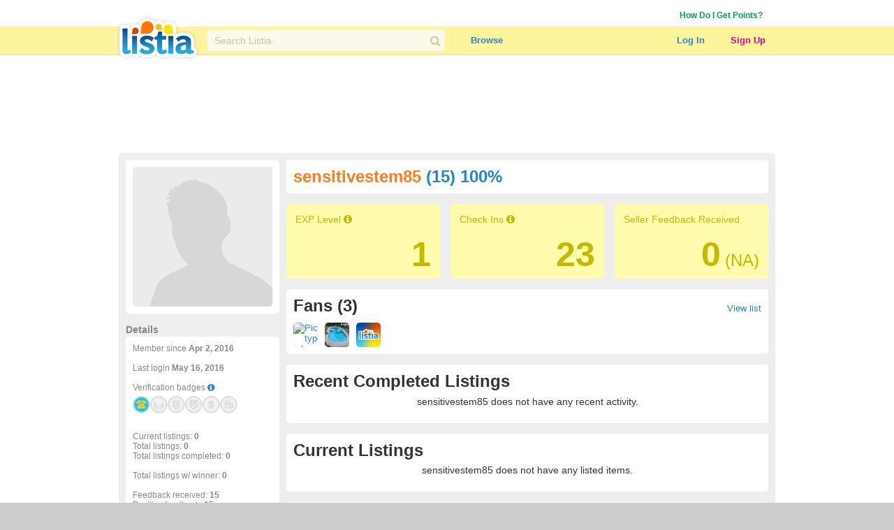

--- FILE ---
content_type: text/html; charset=utf-8
request_url: https://www.listia.com/profile/9406342
body_size: 15175
content:
<!DOCTYPE html>
<html xmlns="http://www.w3.org/1999/xhtml" xmlns:fb="http://www.facebook.com/2008/fbml" xml:lang="en" lang="en">
<head>
  <meta charset="utf-8" />
  <link rel="stylesheet" media="all" href="https://assets.listia.com/assets/application-b52e231e3a25a53dcc6c2c1c9f87fe7efb58fdc2de3e14e0496038b778c8809a.css" />
  <meta name="csrf-param" content="authenticity_token" />
<meta name="csrf-token" content="yp4ZA2MgUp/D7frX24bbqIjxvHg+kEL+lO1V1cGcUAx6CxdTYmanOjsXsiseW+XvouyOWuRUML5nIhbX7Up+FQ==" />

  <meta name="time" content="2026-01-22T23:34:46Z" />


<script src="https://assets.listia.com/assets/application-0fcd70c4e3d418be39d27e1ecf7da054c886c95e0dd447242cd0e29ee06f8afd.js"></script>
<script src="https://assets.listia.com/assets/listia_components-44be37dd99f8065353d3f5e8e7b7d94811adb5465f917c88304b92ec5be99c7f.js"></script>

  <script>
//<![CDATA[

    jQuery.post('https://www.listia.com/sessions/timezone', {offset_minutes: -(new Date()).getTimezoneOffset()});

//]]>
</script>

<script>
//<![CDATA[
      if (typeof googletag == 'undefined') {
        var googletag = googletag || {};
        googletag.cmd = googletag.cmd || [];
        (function() {
        var gads = document.createElement('script');
        gads.async = true;
        gads.type = 'text/javascript';
        var useSSL = 'https:' == document.location.protocol;
        gads.src = (useSSL ? 'https:' : 'http:') +
        '//www.googletagservices.com/tag/js/gpt.js';
        var node = document.getElementsByTagName('script')[0];
        node.parentNode.insertBefore(gads, node);
        })();
      }

//]]>
</script>

  <base target="_top" />


  <link rel="stylesheet" media="screen" href="https://assets.listia.com/assets/auction/explore-58a7b0425433a70c5abe4f38b80255ed426448584f90965f4bc3de03ca052dd5.css" />
  <link rel="stylesheet" media="screen" href="https://assets.listia.com/assets/profile/view-923cc64b2a0f55c9a9ae00da14824d53c91f8c221eed2ec050767c9a8f6f7a9b.css" />

  <meta property="fb:app_id" content="105469222550" />
<meta property="og:type" content="profile" />
<meta property="og:url" content="https://www.listia.com/profile/9406342" />
<meta property="og:title" content="sensitivestem85" />
<meta property="og:description" content="Blair is using Listia to get rid of old stuff and get new stuff for free!" />
<meta property="og:image" content="https://assets.listia.com/assets/icons/default_avatar_m-4c2b5fa7c47b421ceebcba0977674e65eb1bbcc31599ee36b949cf0090299fe3.png?s=200x200c&amp;sig=90a5e51e101ef243" />
<meta property="profile:first_name" content="Blair" />
<meta property="profile:last_name" content="Robbins" />
<meta property="profile:username" content="sensitivestem85" />
  <link rel="stylesheet" media="screen" href="https://assets.listia.com/assets/g-abbbf4d00c10e099a7f322a6845796a76d25d83e3ab9495d7ff5396b225ba7e9.css" />
  <link rel="stylesheet" media="screen" href="https://assets.listia.com/assets/account/account-69833e0d09d36f78598f67bcdb7e79cb6dde61160d67c4b091840b06a7a1a75d.css" />

  <script type="text/javascript">
  jQuery(function() {
  jQuery('#badges img').tooltip ({
    track: true,
    delay: 0,
    showURL: false,
    showBody: " - ",
    fade: 0
  });
  });

  jQuery(function() {
  jQuery('#mini_badges img').tooltip ({
    track: true,
    delay: 0,
    showURL: false,
    showBody: " - ",
    fade: 0
  });
  });
  </script>

        <script type='text/javascript'>
      googletag.cmd.push(function() {
      googletag.defineSlot('/2671672/Listia_ProfileAccount_Footer_728x90', [728, 90], 'div-gpt-ad-1331338540614-0').addService(googletag.pubads());
googletag.defineSlot('/2671672/Listia_ProfileAccount_Leaderboard_728x90', [728, 90], 'div-gpt-ad-1331338540614-1').addService(googletag.pubads());
googletag.defineSlot('/2671672/Listia_ProfileAccount_Skyscraper_160x600', [160, 600], 'div-gpt-ad-1333757219792-0').addService(googletag.pubads());
googletag.defineSlot('/2671672/Listia_PromoBar_Leaderboard_728x90', [728, 90], 'div-gpt-ad-1332663464731-0').addService(googletag.pubads());
googletag.defineSlot('/2671672/Listia_ProfileAccount_MediumRectangle_300x250', [300, 250], 'div-gpt-ad-1331338540614-2').addService(googletag.pubads());
googletag.defineSlot('/2671672/Listia_ProfileAccount_B_MediumRectangle_300x250', [300, 250], 'div-gpt-ad-1331338540614-3').addService(googletag.pubads());

      googletag.pubads().setTargeting('sid', '');
      
      googletag.enableServices();
      });
      </script>

  <script type="text/javascript">
  //fill in the add suspension confirmation form with the values and show it
  function confirmAddSuspension(suspendName, suspendType, days) {
    jQuery("span#suspension-suspend-type").html(suspendName);
    jQuery("input#suspension_suspend_type").val(suspendType);
    jQuery("span#suspension-days").html(days);
    jQuery("input#suspension_days").val(days);
    jQuery("#create-suspension-confirm").show();
  }

  var confirmGrantPromo = function(name, type) {
    $('#grant-promo-confirm').show();
    $('#promo_name').text(name);
    $('#promo_type').val(type)
  }
  </script>

  <style type="text/css">

  div.toolbar-header {
    padding-bottom: 10px;
    width: 910px;
  }

  div.toolbar-main-column {
    width: 320px;
    float: left;
    padding-right: 5px;
  }

  div.toolbar-main-column table {
    margin-bottom: 5px;
  }

  div.toolbar-column {
    width: 190px;
    float: left;
  }

  #agent_links td {
    padding: 0 10px 2px 0;
  }

  #all_seller_feedback td {
    padding: 0 10px 2px 0;
  }

  .user-actions > a {
    display: block;
    float: left;
    margin-right: 12px;
    margin-bottom: 10px;
  }

  #show_moderations_against, #show_moderations_by {
    color: #888;
  }
  </style>


<script>
//<![CDATA[

  var _gaq = _gaq || [];
  _gaq.push(['_setAccount', 'UA-9894721-1']);
  _gaq.push(['_trackPageview']);

//]]>
</script>
<script src="//js.honeybadger.io/v0.2/honeybadger.min.js" type="text/javascript"></script>

<script>
//<![CDATA[

  Honeybadger.configure({
    api_key: "76734d58",
    environment: "production",
    disabled: false,
    timeout: 3000
  });

//]]>
</script>
    <!-- Facebook Pixel Code -->
    <script>
      !function(f,b,e,v,n,t,s)
      {if(f.fbq)return;n=f.fbq=function(){n.callMethod?
      n.callMethod.apply(n,arguments):n.queue.push(arguments)};
      if(!f._fbq)f._fbq=n;n.push=n;n.loaded=!0;n.version='2.0';
      n.queue=[];t=b.createElement(e);t.async=!0;
      t.src=v;s=b.getElementsByTagName(e)[0];
      s.parentNode.insertBefore(t,s)}(window, document,'script',
      'https://connect.facebook.net/en_US/fbevents.js');
      fbq('init', '785665398144772');
      fbq('track', 'PageView');
    </script>
    <noscript><img height="1" width="1" style="display:none"
      src="https://www.facebook.com/tr?id=785665398144772&ev=PageView&noscript=1"
    /></noscript>
    <!-- End Facebook Pixel Code -->

  <link rel="shortcut icon" href="/favicon.ico" />
<title>Give &amp; Get Free Stuff - Listia.com Auctions for Free Stuff</title>
<meta name="keywords" content="listia, free stuff, auction, marketplace, giveaway, buy, sell, list, recycle, swap, trade, free, barter" />
<meta name="description" content="Listia is a marketplace for Free Stuff where you can give away stuff you don&#39;t need anymore and get stuff you want in return for free. It&#39;s fun, free and very easy to use." />

  

</head>
<body id="body" class="profile">
  
  <noscript>
  <div class="user-agent-warning">
    <div class="container">
      <i class="fa fa-exclamation-triangle"></i> Javascript must be enabled to use Listia. Please follow these <a href="http://enable-javascript.com" target="_blank">instructions to enable javascript</a> on your browser.
    </div>
  </div>
</noscript>
<div id="user-agent-cookie-disabled" class="user-agent-warning" style="display: none">
  <div class="container">
    <i class="fa fa-exclamation-triangle"></i> Cookies must be enabled to use Listia.
  </div>
</div>
<script>
//<![CDATA[

  if (!navigator.cookieEnabled) {
    document.getElementById("user-agent-cookie-disabled").style.display = "block";
  }

//]]>
</script>
    <a name="top"></a>
          <div id="fb-root"></div>
      <script>
      var fbApiInitialized = false;
      var fbAccessToken = "";
      window.fbAsyncInit = function() {
        FB.init({appId: '105469222550', version: 'v2.9', status: true, cookie: true, xfbml: true, oauth: true, frictionlessRequests: true});
        FB.getLoginStatus(function(response) {
          if (response.authResponse) {
            var fbUserId = response.authResponse.userID;
            var currentFbUserId = "";
            if (currentFbUserId === fbUserId) {
              // Only when current user fb user id matches FB logged in user id
              // then allow fbAccessToken to be set and used for FB api call later
              fbAccessToken = response.authResponse.accessToken;
            }
          }
          fbApiInitialized = true;
        });
      };
      (function() {
        var e = document.createElement('script'); e.async = true;
        e.src = document.location.protocol + '//connect.facebook.net/en_US/sdk.js';
        document.getElementById('fb-root').appendChild(e);
      }());
      </script>

    <div id="header_and_contents">
        
<div class="lt-navigation">
  <div class="lt-container">
    <ul class="user-links">
        <li><a class="credit_green" href="/get_ink">How Do I Get Points?</a></li>
        <li>      <script type="text/javascript">
      function afterFacebookConnect() {
        FB.getLoginStatus(function(response) {
          // if user didnt hit cancel button
          if (response.authResponse) {
            window.location = '/fb/callback';
          }
        });
      }
      </script>
      <fb:login-button show-faces="false" size="small" onlogin="afterFacebookConnect();" scope="email,user_friends">Log in with Facebook</fb:login-button>
</li>
    </ul>
  </div>
  <div class="navbar">
    <div class="lt-container">
      <div class="header-logo">
        <a class="logo" href="/"></a>
      </div>
      <div class="header-search divider">
        <div class="search">
          <div class="field query">
            <input type="text" name="q" id="q" class="search-field" placeholder="Search Listia" />
            <button tabindex="-1" type="submit" class="search-button fa fa-search"></button>
          </div>
        </div>
      </div>
      <ul class="header-nav">
        <li class="header-nav-item browse-button">
            <a class="nav-button" data-behavior="category-dropdown" href="/search">Browse</a>
          <div class="ui flowing popup">
            <div>
                <ul>
                    <li><a class="browse-item" href="/search">All Categories</a></li>
                    <li><a class="browse-item" href="/search/antiques">Antiques</a></li>
                    <li><a class="browse-item" href="/search/art">Art</a></li>
                    <li><a class="browse-item" href="/search/baby">Baby</a></li>
                    <li><a class="browse-item" href="/search/books">Books</a></li>
                    <li><a class="browse-item" href="/search/cameras-photo">Cameras</a></li>
                    <li><a class="browse-item" href="/search/cars-vehicles-parts">Cars, Vehicles &amp; Parts</a></li>
                    <li><a class="browse-item" href="/search/cell-phones">Cell Phones</a></li>
                    <li><a class="browse-item" href="/search/clothing-shoes-accessories">Clothing, Shoes &amp; Accessories</a></li>
                    <li><a class="browse-item" href="/search/collectibles">Collectibles</a></li>
                    <li><a class="browse-item" href="/search/computers-networking">Computers &amp; Networking</a></li>
                    <li><a class="browse-item" href="/search/arts-crafts">Crafts</a></li>
                    <li><a class="browse-item" href="/search/electronics">Electronics</a></li>
                    <li><a class="browse-item" href="/search/health-beauty">Health &amp; Beauty</a></li>
                </ul>
                <ul>
                    <li><a class="browse-item" href="/search/holiday-seasonal">Holiday &amp; Seasonal</a></li>
                    <li><a class="browse-item" href="/search/home-garden">Home &amp; Garden</a></li>
                    <li><a class="browse-item" href="/search/jewelry-watches">Jewelry &amp; Watches</a></li>
                    <li><a class="browse-item" href="/search/dvds-movies">Movies &amp; TV Shows</a></li>
                    <li><a class="browse-item" href="/search/music-instruments">Music &amp; Instruments</a></li>
                    <li><a class="browse-item" href="/search/pet-supplies">Pet</a></li>
                    <li><a class="browse-item" href="/search/sporting-goods">Sporting Goods</a></li>
                    <li><a class="browse-item" href="/search/toys-hobbies">Toys &amp; Hobbies</a></li>
                    <li><a class="browse-item" href="/search/video-games">Video Games &amp; Consoles</a></li>
                    <li><a class="browse-item" href="/search/other-stuff">Other Stuff</a></li>
                    <li><a class="browse-item" href="/rewards_store"><b>Rewards Store</b></a></li>
                    <li><a class="browse-item" href="/popular"><b>Popular Listings</b></a></li>
                    <li><a class="browse-item" href="/featured"><b>Featured Listings</b></a></li>
                </ul>
            </div>
          </div>
        </li>
      </ul>
      <ul class="header-user">
          <li class="header-user-item sign-in">
            <a class="nav-button" href="/login">Log In</a>
          </li>
          <li class="header-user-item sign-up">
            <a class="nav-button" href="/signup">Sign Up</a>
          </li>
      </ul>
    </div>
  </div>
</div>



      
      <div data-id="flash-content" class="clear-fix">
          <div class="container_12">
      <div id="top_banner_ad" align="center">
              <!-- Listia_ProfileAccount_Leaderboard_728x90 -->
      <div id='div-gpt-ad-1331338540614-1' style='width:728px; height:90px; text-align: center'>
      <script type='text/javascript'>
      googletag.cmd.push(function() { googletag.display('div-gpt-ad-1331338540614-1'); });
      </script>
      </div>

      </div>



<div class="grid_12 vertical-alpha" style="">    <div class="grid-gray-box" style="margin-top: 10px">
      <div id="left">
          

<div class="rounded_left">
    <div class="avatar" style='height:200px; width: 200px; overflow:hidden;'><img width="200" height="200" src="https://assets.listia.com/assets/icons/default_avatar_m-4c2b5fa7c47b421ceebcba0977674e65eb1bbcc31599ee36b949cf0090299fe3.png?s=200x200c&amp;sig=90a5e51e101ef243" alt="Default avatar m" /></div>
        <div id="profile_picture_options">
        </div>
</div>

<div class="width_100p_text" style="margin: 15px 0 2px 0;"><span class="font_14px"><span class="gray"><b>Details</b></span></span></div>
<div class="rounded_left">
  <div class="width_100p_text">

    <span class="gray">
    Member since <b>Apr  2, 2016</b><br><br>
      Last login <b>May 16, 2016</b><br><br>
    Verification badges <a target="_blank" href="https://help.listia.com/hc/en-us/articles/204561837"><i class="fa-icon fa fa-info-circle"></i></a><br>
    <div class="width_100p_text" id="mini_badges" style="margin-top: 5px">
      <a href="https://www.listia.com/badges"><img alt="" title="This user has verified their phone number" src="https://assets.listia.com/assets/badges/300/verified_phone-ed4ce64983b7d63f248a2585e6b9131aab12144e15792b98928c6aa4231383df.png?s=25x25&amp;sig=281c511bd532967a" /></a>
  <a href="https://www.listia.com/badges"><img alt="" title="This user does not have their Seller Wings badge" src="https://assets.listia.com/assets/badges/300/seller_wings_off-35d597db77948ef4534290eaa01d1b5c5894312e594b3fab4f559edb765b8feb.png?s=25x25&amp;sig=63e7cbb618d8b93b" /></a>
  <a href="https://www.listia.com/badges"><img alt="" title="This user does not have the Trusted Seller badge" src="https://assets.listia.com/assets/badges/300/trusted_seller_off-2d76d38b2f00692018677192c765dbd1567e9a7c3e8575684f00e3945e583608.png?s=25x25&amp;sig=0a2f5efe78885232" /></a>
  <a target="_blank" href="https://help.listia.com/hc/en-us/articles/204561837"><img alt="" title="This user has not been verified" src="https://assets.listia.com/assets/badges/300/verified_1_off-8173b85367987e09589b85ae9b8ce9e8a190e9b374ba9af0f8a6c419081a5010.png?s=25x25&amp;sig=2a2a58545f4cc182" /></a>
  <a href="https://www.listia.com/badges"><img alt="" title="This user has not verified their credit card or bank account" src="https://assets.listia.com/assets/badges/300/verified_buy_off-4793b46b951a90b57e25407a9a8924afae6c23c13a9af29ee5dcbecc490b0dad.png?s=25x25&amp;sig=74d172af4126cabf" /></a>
  <a href="https://www.listia.com/badges"><img alt="" title="This user has not connected their Facebook account" src="https://assets.listia.com/assets/badges/300/fb_connect_off-e1f7df15ed7a76516e6154afd0ba425cb90599b818cfe18cc22ceb9c942fb91b.png?s=25x25&amp;sig=daf6ee957d484b44" /></a>
  

    </div>
    <br><br><br><br>
    Current listings: <b>0</b><br>
    Total listings: <b>0</b><br>
      Total listings completed: <b>0</b><br><br>
      Total listings w/ winner: <b>0</b><br><br>
    Feedback received: <b>15</b><br>
    Positive feedback: <b>15</b><br>
    Negative feedback: <b>0</b><br>
    Percent positive feedback: <b>100%</b>
  </span>













  </div>
</div>

<div class="below_rounded_link"><span id="userflag">
</span>
</div>

<div class="width_100p_text" style="margin: 15px 0 2px 0;"><span class="font_14px"><span class="gray"><b>Sponsored Links</b></span></span></div>
<div class="rounded_left">
  <div class="width_100p_text" style="margin-left: 20px;">
          <!-- Listia_ProfileAccount_Skyscraper_160x600 -->
      <div id='div-gpt-ad-1333757219792-0' style='width:160px; height:600px; text-align: center'>
      <script type='text/javascript'>
      googletag.cmd.push(function() { googletag.display('div-gpt-ad-1333757219792-0'); });
      </script>
      </div>

  </div>
</div>

  <div id="badges" data-behavior="badge-manager" data-popup-class="badge-popup" data-badge-path="/badges/1.json" data-user-avatar="https://assets.listia.com/assets/icons/default_avatar_m-4c2b5fa7c47b421ceebcba0977674e65eb1bbcc31599ee36b949cf0090299fe3.png?s=35x35c&amp;sig=c5c71e50df7d0f2c" data-default-off-badges-count="9" data-is-owner="false">
    <a name="mybadges"></a>
    <div class="width_100p_text" style="margin: 15px 0 2px 0;">
      <span class="font_14px">
        <span class="gray">
          <b>Badges (9)</b>
        </span>
      </span>
    </div>

    <div class="rounded_left">
      <div class="badges-container">
        <div class="width_100p_text">

              <a class="badge" original-title="&lt;span class=&#39;badge-name&#39;&gt;Phone Verified&lt;/span&gt;" data-badge-manager="badge" data-badge-id="41" data-has-badge="true" data-level="null" data-large-badge-url="https://assets.listia.com/assets/badges/300/verified_phone-ed4ce64983b7d63f248a2585e6b9131aab12144e15792b98928c6aa4231383df.png?s=188x188&amp;sig=30286f4ef120f48a" data-user-id="null" data-badge-status="null" href="#"><img src="https://assets.listia.com/assets/badges/300/verified_phone-ed4ce64983b7d63f248a2585e6b9131aab12144e15792b98928c6aa4231383df.png?s=66x66&amp;sig=8a657e446a094599" alt="Verified phone" /></a>
              <a class="badge" original-title="&lt;span class=&#39;badge-name&#39;&gt;Listia Android App&lt;/span&gt;" data-badge-manager="badge" data-badge-id="57" data-has-badge="true" data-level="null" data-large-badge-url="https://assets.listia.com/assets/badges/300/android-6b164f87ad385e1c36b977c08969313011f67b1640aa4dd31dbdc572cf8d5b32.png?s=188x188&amp;sig=16cae22b0895dbdc" data-user-id="null" data-badge-status="null" href="#"><img src="https://assets.listia.com/assets/badges/300/android-6b164f87ad385e1c36b977c08969313011f67b1640aa4dd31dbdc572cf8d5b32.png?s=66x66&amp;sig=93ad68edf9412394" alt="Android" /></a>
              <a class="badge" original-title="&lt;span class=&#39;badge-name&#39;&gt;Positive Feedback, Level 2&lt;/span&gt;" data-badge-manager="badge" data-badge-id="63" data-has-badge="true" data-level="2" data-large-badge-url="https://assets.listia.com/assets/badges/300/positive_feedback_2x-0933a70bbd91394b440fa58fe151c6b9577399e708a7d9271c995af5652df2a9.png?s=188x188&amp;sig=4a074c43db86cd7f" data-user-id="null" data-badge-status="null" href="#"><img src="https://assets.listia.com/assets/badges/300/positive_feedback_2x-0933a70bbd91394b440fa58fe151c6b9577399e708a7d9271c995af5652df2a9.png?s=66x66&amp;sig=b4d2223ac64ee63c" alt="Positive feedback 2x" /></a>
              <a class="badge" original-title="&lt;span class=&#39;badge-name&#39;&gt;Feedback Received, Level 2&lt;/span&gt;" data-badge-manager="badge" data-badge-id="68" data-has-badge="true" data-level="2" data-large-badge-url="https://assets.listia.com/assets/badges/300/feedback_received_2x-49e9ee4a3ce75b6f275ed6d5748f9058d3ae13194a2fff08dc8f1065c1024bef.png?s=188x188&amp;sig=c550a8ba62c532fa" data-user-id="null" data-badge-status="null" href="#"><img src="https://assets.listia.com/assets/badges/300/feedback_received_2x-49e9ee4a3ce75b6f275ed6d5748f9058d3ae13194a2fff08dc8f1065c1024bef.png?s=66x66&amp;sig=1b865f40bad17a5c" alt="Feedback received 2x" /></a>
              <a class="badge" original-title="&lt;span class=&#39;badge-name&#39;&gt;Feedback Given, Level 1&lt;/span&gt;" data-badge-manager="badge" data-badge-id="69" data-has-badge="true" data-level="1" data-large-badge-url="https://assets.listia.com/assets/badges/300/feedback_given_1x-11f828823ec6e255d65a1fb93412bff265362773aaf734d6c6558df005d884d5.png?s=188x188&amp;sig=4552820a18467d90" data-user-id="null" data-badge-status="null" href="#"><img src="https://assets.listia.com/assets/badges/300/feedback_given_1x-11f828823ec6e255d65a1fb93412bff265362773aaf734d6c6558df005d884d5.png?s=66x66&amp;sig=ab8fdced0e3268b0" alt="Feedback given 1x" /></a>
              <a class="badge" original-title="&lt;span class=&#39;badge-name&#39;&gt;Auctions Won, Level 2&lt;/span&gt;" data-badge-manager="badge" data-badge-id="73" data-has-badge="true" data-level="2" data-large-badge-url="https://assets.listia.com/assets/badges/300/auctions_won_2x-06536110278d0991e167261bc2d1f600810c8c1e081a143555a3ec57acf7188e.png?s=188x188&amp;sig=d08896cbb390e320" data-user-id="null" data-badge-status="null" href="#"><img src="https://assets.listia.com/assets/badges/300/auctions_won_2x-06536110278d0991e167261bc2d1f600810c8c1e081a143555a3ec57acf7188e.png?s=66x66&amp;sig=e57ed4003551fd22" alt="Auctions won 2x" /></a>
              <a class="badge" original-title="&lt;span class=&#39;badge-name&#39;&gt;Check-ins, Level 2&lt;/span&gt;" data-badge-manager="badge" data-badge-id="75" data-has-badge="true" data-level="2" data-large-badge-url="https://assets.listia.com/assets/badges/300/checkins_2x-ad0031498ff02fa2686ccfbaebb243f60349c24affd7c2a497b743cd2d142072.png?s=188x188&amp;sig=a8266cecaac7772b" data-user-id="null" data-badge-status="null" href="#"><img src="https://assets.listia.com/assets/badges/300/checkins_2x-ad0031498ff02fa2686ccfbaebb243f60349c24affd7c2a497b743cd2d142072.png?s=66x66&amp;sig=c1759d93c94a6cfb" alt="Checkins 2x" /></a>
              <a class="badge" original-title="&lt;span class=&#39;badge-name&#39;&gt;Movie Watcher&lt;/span&gt;" data-badge-manager="badge" data-badge-id="81" data-has-badge="true" data-level="null" data-large-badge-url="https://assets.listia.com/assets/badges/300/watched_gs_tutorial-474e2d15295970b08d9ca15a4ce53200ef0f6a49b504c32e485d4c2c957418df.png?s=188x188&amp;sig=e0cc105f79961d85" data-user-id="null" data-badge-status="null" href="#"><img src="https://assets.listia.com/assets/badges/300/watched_gs_tutorial-474e2d15295970b08d9ca15a4ce53200ef0f6a49b504c32e485d4c2c957418df.png?s=66x66&amp;sig=a3d69a08e51769a9" alt="Watched gs tutorial" /></a>
              <a class="badge" original-title="&lt;span class=&#39;badge-name&#39;&gt;Earth Day, Level 1&lt;/span&gt;" data-badge-manager="badge" data-badge-id="90" data-has-badge="true" data-level="1" data-large-badge-url="https://assets.listia.com/assets/badges/300/earth_day_1x-cb786487b83e33bca5f8f1fa65cbd690c938aa55f4f712f749d0ded1430eba93.png?s=188x188&amp;sig=ffd15ab88f835d77" data-user-id="null" data-badge-status="null" href="#"><img src="https://assets.listia.com/assets/badges/300/earth_day_1x-cb786487b83e33bca5f8f1fa65cbd690c938aa55f4f712f749d0ded1430eba93.png?s=66x66&amp;sig=3534a18cec6f67d4" alt="Earth day 1x" /></a>

            <a class="badge" original-title="&lt;span class=&#39;badge-name&#39;&gt;Verified 1&lt;/span&gt;" data-badge-manager="badge" data-badge-id="40" data-has-badge="false" data-level="null" data-large-badge-url="https://assets.listia.com/assets/badges/300/verified_1_off-8173b85367987e09589b85ae9b8ce9e8a190e9b374ba9af0f8a6c419081a5010.png?s=188x188&amp;sig=bbc08c84d7196098" data-user-id="null" data-badge-status="null" href="#"><img src="https://assets.listia.com/assets/badges/300/verified_1_off-8173b85367987e09589b85ae9b8ce9e8a190e9b374ba9af0f8a6c419081a5010.png?s=66x66&amp;sig=7bf7a86d14921bff" alt="Verified 1 off" /></a>
            <a class="badge" original-title="&lt;span class=&#39;badge-name&#39;&gt;Wings&lt;/span&gt;" data-badge-manager="badge" data-badge-id="44" data-has-badge="false" data-level="null" data-large-badge-url="https://assets.listia.com/assets/badges/300/wings_off-7e07e51c81cab00906043f05389ff9339d25bf0171eced4e92a332c0e5b8ecf1.png?s=188x188&amp;sig=629607f47c776b02" data-user-id="null" data-badge-status="null" href="#"><img src="https://assets.listia.com/assets/badges/300/wings_off-7e07e51c81cab00906043f05389ff9339d25bf0171eced4e92a332c0e5b8ecf1.png?s=66x66&amp;sig=e96c77cad73ccae8" alt="Wings off" /></a>
            <a class="badge" original-title="&lt;span class=&#39;badge-name&#39;&gt;Training Wheels&lt;/span&gt;" data-badge-manager="badge" data-badge-id="53" data-has-badge="false" data-level="null" data-large-badge-url="https://assets.listia.com/assets/badges/300/training_wheels_off-17ba525f19899fc204672cb9c25f1c3322d44a7b238bfc1a004f6b7d064e0de0.png?s=188x188&amp;sig=45d9f95708769521" data-user-id="null" data-badge-status="null" href="#"><img src="https://assets.listia.com/assets/badges/300/training_wheels_off-17ba525f19899fc204672cb9c25f1c3322d44a7b238bfc1a004f6b7d064e0de0.png?s=66x66&amp;sig=7aa71bdc4d53054f" alt="Training wheels off" /></a>
            <a class="badge" original-title="&lt;span class=&#39;badge-name&#39;&gt;Search Saver&lt;/span&gt;" data-badge-manager="badge" data-badge-id="120" data-has-badge="false" data-level="null" data-large-badge-url="https://assets.listia.com/assets/badges/300/search_saver_off-edb2f01dfdbc8576a144ebf8c09925ce6167e8154623e9f74ed96c3c71f16ee6.png?s=188x188&amp;sig=331ef1ea94fac696" data-user-id="null" data-badge-status="null" href="#"><img src="https://assets.listia.com/assets/badges/300/search_saver_off-edb2f01dfdbc8576a144ebf8c09925ce6167e8154623e9f74ed96c3c71f16ee6.png?s=66x66&amp;sig=37935553d40f23f4" alt="Search saver off" /></a>
            <a class="badge" original-title="&lt;span class=&#39;badge-name&#39;&gt;Clean Sweep&lt;/span&gt;" data-badge-manager="badge" data-badge-id="60" data-has-badge="false" data-level="null" data-large-badge-url="https://assets.listia.com/assets/badges/300/clean_sweep_off-b024d1c0ffd514fe5ce7428769cd68ad30f5a72add5edc2458f0f4446db56cbf.png?s=188x188&amp;sig=33f9c70d22120d8f" data-user-id="null" data-badge-status="null" href="#"><img src="https://assets.listia.com/assets/badges/300/clean_sweep_off-b024d1c0ffd514fe5ce7428769cd68ad30f5a72add5edc2458f0f4446db56cbf.png?s=66x66&amp;sig=8d5965f174b7a5a2" alt="Clean sweep off" /></a>
            <a class="badge" original-title="&lt;span class=&#39;badge-name&#39;&gt;Auctions Listed, Level 1&lt;/span&gt;" data-badge-manager="badge" data-badge-id="65" data-has-badge="false" data-level="1" data-large-badge-url="https://assets.listia.com/assets/badges/300/auctions_listed_1x_off-9eb9d262442cb4fb3aad3738c0f3f92b18ca8a8e661f11be34c78b012b15e457.png?s=188x188&amp;sig=9896f2bfddc69cb9" data-user-id="null" data-badge-status="null" href="#"><img src="https://assets.listia.com/assets/badges/300/auctions_listed_1x_off-9eb9d262442cb4fb3aad3738c0f3f92b18ca8a8e661f11be34c78b012b15e457.png?s=66x66&amp;sig=9cab6d9e6ba7757b" alt="Auctions listed 1x off" /></a>
            <a class="badge" original-title="&lt;span class=&#39;badge-name&#39;&gt;Get It Now, Level 1&lt;/span&gt;" data-badge-manager="badge" data-badge-id="124" data-has-badge="false" data-level="1" data-large-badge-url="https://assets.listia.com/assets/badges/300/gin_listings_1x_off-398c77d360dcc510b5d9c8dce6e3576075433ac6c9b05c8fe3b66c76edb00c2e.png?s=188x188&amp;sig=174ac2965c2e87c7" data-user-id="null" data-badge-status="null" href="#"><img src="https://assets.listia.com/assets/badges/300/gin_listings_1x_off-398c77d360dcc510b5d9c8dce6e3576075433ac6c9b05c8fe3b66c76edb00c2e.png?s=66x66&amp;sig=8c7e01911127ed47" alt="Gin listings 1x off" /></a>
            <a class="badge" original-title="&lt;span class=&#39;badge-name&#39;&gt;Premium Auctions, Level 1&lt;/span&gt;" data-badge-manager="badge" data-badge-id="76" data-has-badge="false" data-level="1" data-large-badge-url="https://assets.listia.com/assets/badges/300/premium_auctions_1x_off-7ee28b3b84686681878fe2e7c824c002a3813f4b9a3a64e4e6d379ead5a5b87b.png?s=188x188&amp;sig=bbe4e51ef3bb8c00" data-user-id="null" data-badge-status="null" href="#"><img src="https://assets.listia.com/assets/badges/300/premium_auctions_1x_off-7ee28b3b84686681878fe2e7c824c002a3813f4b9a3a64e4e6d379ead5a5b87b.png?s=66x66&amp;sig=932eebda613eae1a" alt="Premium auctions 1x off" /></a>
            <a class="badge" original-title="&lt;span class=&#39;badge-name&#39;&gt;Featured Listings, Level 1&lt;/span&gt;" data-badge-manager="badge" data-badge-id="122" data-has-badge="false" data-level="1" data-large-badge-url="https://assets.listia.com/assets/badges/300/featured_listings_1x_off-53f66098cc200e9e597880d80964d0342ff3f121bc93dc6185cf155564a3de63.png?s=188x188&amp;sig=090fdb72018de5ea" data-user-id="null" data-badge-status="null" href="#"><img src="https://assets.listia.com/assets/badges/300/featured_listings_1x_off-53f66098cc200e9e597880d80964d0342ff3f121bc93dc6185cf155564a3de63.png?s=66x66&amp;sig=0653f676c58f6312" alt="Featured listings 1x off" /></a>
            <a class="badge" original-title="&lt;span class=&#39;badge-name&#39;&gt;Local Pick Up Auctions, Level 1&lt;/span&gt;" data-badge-manager="badge" data-badge-id="66" data-has-badge="false" data-level="1" data-large-badge-url="https://assets.listia.com/assets/badges/300/local_pickup_auctions_1x_off-6fe87d82e90b0a56ed86f9a314fe15d0e323b83b5dd52edc5a3c4c0c80f2ee9a.png?s=188x188&amp;sig=0326f58539fa1f44" data-user-id="null" data-badge-status="null" href="#"><img src="https://assets.listia.com/assets/badges/300/local_pickup_auctions_1x_off-6fe87d82e90b0a56ed86f9a314fe15d0e323b83b5dd52edc5a3c4c0c80f2ee9a.png?s=66x66&amp;sig=e4c2dc45f03cd468" alt="Local pickup auctions 1x off" /></a>
            <a class="badge" original-title="&lt;span class=&#39;badge-name&#39;&gt;Comments, Level 1&lt;/span&gt;" data-badge-manager="badge" data-badge-id="67" data-has-badge="false" data-level="1" data-large-badge-url="https://assets.listia.com/assets/badges/300/comments_1x_off-4e605f2cf2923699c356c878e0ac7942f87efb3d44c896aa99f88c163683aee8.png?s=188x188&amp;sig=be886be42fb5e751" data-user-id="null" data-badge-status="null" href="#"><img src="https://assets.listia.com/assets/badges/300/comments_1x_off-4e605f2cf2923699c356c878e0ac7942f87efb3d44c896aa99f88c163683aee8.png?s=66x66&amp;sig=3681f940d7976be8" alt="Comments 1x off" /></a>
            <a class="badge" original-title="&lt;span class=&#39;badge-name&#39;&gt;Comment Likes, Level 1&lt;/span&gt;" data-badge-manager="badge" data-badge-id="121" data-has-badge="false" data-level="1" data-large-badge-url="https://assets.listia.com/assets/badges/300/comment_likes_1x_off-fea95a7a4c1fdb260b9c67835f72dd6d5109d43cd4399f8b002ac1ed2c753bdb.png?s=188x188&amp;sig=358a0ea92776750a" data-user-id="null" data-badge-status="null" href="#"><img src="https://assets.listia.com/assets/badges/300/comment_likes_1x_off-fea95a7a4c1fdb260b9c67835f72dd6d5109d43cd4399f8b002ac1ed2c753bdb.png?s=66x66&amp;sig=d5fcce776e2eca88" alt="Comment likes 1x off" /></a>
            <a class="badge" original-title="&lt;span class=&#39;badge-name&#39;&gt;Auctions Flagged, Level 1&lt;/span&gt;" data-badge-manager="badge" data-badge-id="70" data-has-badge="false" data-level="1" data-large-badge-url="https://assets.listia.com/assets/badges/300/auctions_flagged_1x_off-858f7e9b7785f9b3d8ac0e71e53f421c06fc1ff4960ed4d226bce2f29586f73a.png?s=188x188&amp;sig=612a1a0b21f0d5ca" data-user-id="null" data-badge-status="null" href="#"><img src="https://assets.listia.com/assets/badges/300/auctions_flagged_1x_off-858f7e9b7785f9b3d8ac0e71e53f421c06fc1ff4960ed4d226bce2f29586f73a.png?s=66x66&amp;sig=e9e81a85875b481f" alt="Auctions flagged 1x off" /></a>
            <a class="badge" original-title="&lt;span class=&#39;badge-name&#39;&gt;Referrals, Level 1&lt;/span&gt;" data-badge-manager="badge" data-badge-id="71" data-has-badge="false" data-level="1" data-large-badge-url="https://assets.listia.com/assets/badges/300/referrals_1x_off-f7cb67406e346c3a23b8c99e5290605ca5d03a04aa88341a93f84e05f359e8bd.png?s=188x188&amp;sig=e1c6bf6821d69652" data-user-id="null" data-badge-status="null" href="#"><img src="https://assets.listia.com/assets/badges/300/referrals_1x_off-f7cb67406e346c3a23b8c99e5290605ca5d03a04aa88341a93f84e05f359e8bd.png?s=66x66&amp;sig=31f48e97a15a97bf" alt="Referrals 1x off" /></a>
            <a class="badge" original-title="&lt;span class=&#39;badge-name&#39;&gt;King of the Hill, Level 1&lt;/span&gt;" data-badge-manager="badge" data-badge-id="72" data-has-badge="false" data-level="1" data-large-badge-url="https://assets.listia.com/assets/badges/300/king_of_the_hill_1x_off-5a97a103dab3da46a5f6cf7ee8ef22d181d2b2d9f1a09d803322940b36f136f0.png?s=188x188&amp;sig=d381a8a80e67c2bb" data-user-id="null" data-badge-status="null" href="#"><img src="https://assets.listia.com/assets/badges/300/king_of_the_hill_1x_off-5a97a103dab3da46a5f6cf7ee8ef22d181d2b2d9f1a09d803322940b36f136f0.png?s=66x66&amp;sig=69b854fd1116920d" alt="King of the hill 1x off" /></a>
            <a class="badge" original-title="&lt;span class=&#39;badge-name&#39;&gt;Goals Completed, Level 1&lt;/span&gt;" data-badge-manager="badge" data-badge-id="105" data-has-badge="false" data-level="1" data-large-badge-url="https://assets.listia.com/assets/badges/300/goals_completed_1x_off-9d95c50365e886ce426b59098117d6698b75ac054125a63b8fb490bad5506844.png?s=188x188&amp;sig=d75877942796d140" data-user-id="null" data-badge-status="null" href="#"><img src="https://assets.listia.com/assets/badges/300/goals_completed_1x_off-9d95c50365e886ce426b59098117d6698b75ac054125a63b8fb490bad5506844.png?s=66x66&amp;sig=8c425f33334f2ad2" alt="Goals completed 1x off" /></a>
            <a class="badge" original-title="&lt;span class=&#39;badge-name&#39;&gt;Twitter Followers, Level 1&lt;/span&gt;" data-badge-manager="badge" data-badge-id="74" data-has-badge="false" data-level="1" data-large-badge-url="https://assets.listia.com/assets/badges/300/twitter_followers_1x_off-c7c37cf66e479f35901730e9a68ba79b8a6fbdd26f74db320f5eb2a74919bcb4.png?s=188x188&amp;sig=5ae2f12f9eecf1ea" data-user-id="null" data-badge-status="null" href="#"><img src="https://assets.listia.com/assets/badges/300/twitter_followers_1x_off-c7c37cf66e479f35901730e9a68ba79b8a6fbdd26f74db320f5eb2a74919bcb4.png?s=66x66&amp;sig=c727a19cf6f81949" alt="Twitter followers 1x off" /></a>
            <a class="badge" original-title="&lt;span class=&#39;badge-name&#39;&gt;Supersonic, Level 1&lt;/span&gt;" data-badge-manager="badge" data-badge-id="78" data-has-badge="false" data-level="1" data-large-badge-url="https://assets.listia.com/assets/badges/300/supersonic_1x_off-604ff27433caa24df4b52778fa7e581bd8104bb0a0bef0932270c8d6ebce6117.png?s=188x188&amp;sig=1c0189f3f913e8bc" data-user-id="null" data-badge-status="null" href="#"><img src="https://assets.listia.com/assets/badges/300/supersonic_1x_off-604ff27433caa24df4b52778fa7e581bd8104bb0a0bef0932270c8d6ebce6117.png?s=66x66&amp;sig=f2b3b3a0af3f2eff" alt="Supersonic 1x off" /></a>
            <a class="badge" original-title="&lt;span class=&#39;badge-name&#39;&gt;Shipping Labels, Level 1&lt;/span&gt;" data-badge-manager="badge" data-badge-id="111" data-has-badge="false" data-level="1" data-large-badge-url="https://assets.listia.com/assets/badges/300/shipping_labels_1x_off-f46022b257ef95182e93487d2b6ef2fc487538247adcb42a1ac34484bc62100e.png?s=188x188&amp;sig=8b31935b7374978a" data-user-id="null" data-badge-status="null" href="#"><img src="https://assets.listia.com/assets/badges/300/shipping_labels_1x_off-f46022b257ef95182e93487d2b6ef2fc487538247adcb42a1ac34484bc62100e.png?s=66x66&amp;sig=4b0f5f0331948875" alt="Shipping labels 1x off" /></a>
            <a class="badge" original-title="&lt;span class=&#39;badge-name&#39;&gt;Fans, Level 1&lt;/span&gt;" data-badge-manager="badge" data-badge-id="79" data-has-badge="false" data-level="1" data-large-badge-url="https://assets.listia.com/assets/badges/300/fans_1x_off-3665f464f062231a5521392930b264ed26a5549dbcb8d92d90d5b2536c954aa2.png?s=188x188&amp;sig=49bd06db37b994d0" data-user-id="null" data-badge-status="null" href="#"><img src="https://assets.listia.com/assets/badges/300/fans_1x_off-3665f464f062231a5521392930b264ed26a5549dbcb8d92d90d5b2536c954aa2.png?s=66x66&amp;sig=5b28c7bde2382dac" alt="Fans 1x off" /></a>
            <a class="badge" original-title="&lt;span class=&#39;badge-name&#39;&gt;Auction Watchers, Level 1&lt;/span&gt;" data-badge-manager="badge" data-badge-id="80" data-has-badge="false" data-level="1" data-large-badge-url="https://assets.listia.com/assets/badges/300/auction_watchers_1x_off-2ab59aa57f5bcf2519fc03c6c02455fc4028bc44bf5c3465ac1ae385eba32b8a.png?s=188x188&amp;sig=05fe6ca0ed395840" data-user-id="null" data-badge-status="null" href="#"><img src="https://assets.listia.com/assets/badges/300/auction_watchers_1x_off-2ab59aa57f5bcf2519fc03c6c02455fc4028bc44bf5c3465ac1ae385eba32b8a.png?s=66x66&amp;sig=0e958156e536cf08" alt="Auction watchers 1x off" /></a>
            <a class="badge" original-title="&lt;span class=&#39;badge-name&#39;&gt;Positive Feedback, Level 3&lt;/span&gt;" data-badge-manager="badge" data-badge-id="63" data-has-badge="false" data-level="3" data-large-badge-url="https://assets.listia.com/assets/badges/300/positive_feedback_2x_off-df70ab223e4833981e341356e12a6d768951caaa7d6c849ad1f9409de60313ce.png?s=188x188&amp;sig=f920462a70b21fa8" data-user-id="null" data-badge-status="null" href="#"><img src="https://assets.listia.com/assets/badges/300/positive_feedback_3x_off-352ad8668043f4febb190682794eeb32035a63f4786df9d32dfc6eb3f6559e25.png?s=66x66&amp;sig=1b778d130e94cc77" alt="Positive feedback 3x off" /></a>
            <a class="badge" original-title="&lt;span class=&#39;badge-name&#39;&gt;Feedback Received, Level 3&lt;/span&gt;" data-badge-manager="badge" data-badge-id="68" data-has-badge="false" data-level="3" data-large-badge-url="https://assets.listia.com/assets/badges/300/feedback_received_2x_off-17df046387beac6508a2474523dc347d0ff313dcae8067f566c2ab287c6a0c9f.png?s=188x188&amp;sig=fa712beea07b0188" data-user-id="null" data-badge-status="null" href="#"><img src="https://assets.listia.com/assets/badges/300/feedback_received_3x_off-1fb93adc66c5225f1af851b70f16fb85eddf8a73d17696fa89768c6ae02a1076.png?s=66x66&amp;sig=e0fc838c561f2595" alt="Feedback received 3x off" /></a>
            <a class="badge" original-title="&lt;span class=&#39;badge-name&#39;&gt;Feedback Given, Level 2&lt;/span&gt;" data-badge-manager="badge" data-badge-id="69" data-has-badge="false" data-level="2" data-large-badge-url="https://assets.listia.com/assets/badges/300/feedback_given_1x_off-91202d14200b6e93ab3bfe74c340152c42170f755caa6064362f336317894a38.png?s=188x188&amp;sig=62454580b84fb1fa" data-user-id="null" data-badge-status="null" href="#"><img src="https://assets.listia.com/assets/badges/300/feedback_given_2x_off-77292c4ea917b50f8abc845824dbed6f494faf30133358bc8cbfe2258f166780.png?s=66x66&amp;sig=9ef020ff24ea1fb8" alt="Feedback given 2x off" /></a>
            <a class="badge" original-title="&lt;span class=&#39;badge-name&#39;&gt;Auctions Won, Level 3&lt;/span&gt;" data-badge-manager="badge" data-badge-id="73" data-has-badge="false" data-level="3" data-large-badge-url="https://assets.listia.com/assets/badges/300/auctions_won_2x_off-54700a1fcdabdc9a6039c07c264c644ba3e17b1aea1624b526b0e774cbb8e944.png?s=188x188&amp;sig=c5fe846b1070de55" data-user-id="null" data-badge-status="null" href="#"><img src="https://assets.listia.com/assets/badges/300/auctions_won_3x_off-0b84942ad845e2da3f03aaca44bb5b08b422384eab2a303f98cedb91df92d43c.png?s=66x66&amp;sig=2613f9a24e1ac86a" alt="Auctions won 3x off" /></a>
            <a class="badge" original-title="&lt;span class=&#39;badge-name&#39;&gt;Check-ins, Level 3&lt;/span&gt;" data-badge-manager="badge" data-badge-id="75" data-has-badge="false" data-level="3" data-large-badge-url="https://assets.listia.com/assets/badges/300/checkins_2x_off-f69a783135561b4252f56ccef5c0e2513d27275fd40ebbb2a65e620db75474f0.png?s=188x188&amp;sig=c915908c90c47c15" data-user-id="null" data-badge-status="null" href="#"><img src="https://assets.listia.com/assets/badges/300/checkins_3x_off-0eb2693545acfc3ae0206d1c2a0e88d857fd5b8fbe1df8a9eb17cc1585e9a57a.png?s=66x66&amp;sig=fea2d77889d5cd1b" alt="Checkins 3x off" /></a>
            <a class="badge" original-title="&lt;span class=&#39;badge-name&#39;&gt;Listia Coin&lt;/span&gt;" data-badge-manager="badge" data-badge-id="99" data-has-badge="false" data-level="null" data-large-badge-url="https://assets.listia.com/assets/badges/300/listia_coin_off-e13bc3b88da76b0b2d0cbdec1fc8fd10eaa5a97bc8136ed58cf759e387bf16d0.png?s=188x188&amp;sig=57c77e741d211ebb" data-user-id="null" data-badge-status="null" href="#"><img src="https://assets.listia.com/assets/badges/300/listia_coin_off-e13bc3b88da76b0b2d0cbdec1fc8fd10eaa5a97bc8136ed58cf759e387bf16d0.png?s=66x66&amp;sig=e6424b71cdfcba93" alt="Listia coin off" /></a>

<div class='popup_foreground badge-popup'><div id='badge-popup_title' class='popup_title'></div><div class='popup_close'><a href='#' class='popupForegroundClose'><img alt="" src="https://assets.listia.com/assets/buttons/x_close_popup-17cb715f37ba2f6a588c8902e3b6d49c7aab992f9e5cfb4a95ea27f5388c5fe8.png" /></a></div><div class='clear'></div><div class='popup_content'><div class='popupArea'>            <div class="badge-detail"></div>
</div></div></div>        </div>
      </div>
    </div>

    <div class="below_rounded_link">
      <a href="#" class="off-badges-toggle">Show more</a>
    </div>
</div>



      </div>

      <div id="right">
        

<div class="rounded_right">
  <div id="user_bar">
    <div id="user_bar_l">
  <span id="username" class="colored">sensitivestem85</span>
<a href="/profile/feedback/9406342?fm=1">(15) 100%</a></div>
<div id="user_bar_r">
</div>

  </div>
</div>

<div class="profile_stats">
  <div class="yellow_rounded_220">
    <div class="profile_stat_box">
      <div class="profile_stat_title props-level">EXP Level <a target="_blank" href="https://help.listia.com/hc/en-us/articles/360043048292"><i class="fa-icon fa fa-info-circle"></i></a></div>
      <div class="profile_stat">1</span></div>
    </div>
  </div>
  <div class="yellow_rounded_220">
    <div class="profile_stat_box">
      <div class="profile_stat_title">Check Ins <a target="_blank" href="https://help.listia.com/hc/en-us/articles/204562197"><i class="fa-icon fa fa-info-circle"></i></a></div>
      <div class="profile_stat">23</div>
    </div>
  </div>
  <div class="yellow_rounded_220">
    <div class="profile_stat_box">
      <div class="profile_stat_title">Seller Feedback Received</div>
      <div class="profile_stat ">0<span class="font_24px rating"> (NA)</span></div>
    </div>
  </div>
</div>

  <div class="rounded_right" style="margin-top: 15px;">
  <div class="title">
    <div class="left"><span class="title">Fans (3)</span></div>
    <div class="right" style="text-align: right;"><span class="font_13px"><a href="/profile/fans/9406342">View list</a></span></div>
  </div>
  <div class="width_100p" style="margin-top: 10px">
        <div class="left" >
          <div class="user_small_thumb">
            <div class="avatar" style='width: 35px; height: 35px; overflow:hidden;'><a href="/profile/1467972"><img class="avatar" width="35" height="35" src="https://graph.facebook.com/1483239051/picture?type=square&amp;access_token=105469222550%7CD_QFYKi0GgndDYpmNoQ3YkMtsYQ" alt="Picture?type=square&amp;access token=105469222550%7cd qfyki0ggnddypmnoq3ykmtsyq" /></a></div>
          </div>
        </div>
        <div class="left" style="margin: 0 0 0 10px;">
          <div class="user_small_thumb">
            <div class="avatar" style='height:35px; width: 35px; overflow:hidden;'><a href="/profile/5860644"><img width="35" height="35" src="https://assets.listia.com/avatars/362130/original.png?s=35x35c&amp;sig=b858cb9da65012b7&amp;ts=1718538777" alt="Original" /></a></div>
          </div>
        </div>
        <div class="left" style="margin: 0 0 0 10px;">
          <div class="user_small_thumb">
            <div class="avatar" style='height:35px; width: 35px; overflow:hidden;'><a href="/profile/9"><img width="35" height="35" src="https://assets.listia.com/avatars/384/original.png?s=35x35c&amp;sig=e9bdf35957bd96b8&amp;ts=1614801211" alt="Original" /></a></div>
          </div>
        </div>
  </div>
</div>


      <div class="rounded_right" style="margin: 15px 0 0 0;">
    <div class="title">Recent Completed Listings</div>
    <ul class="list listing-results">
        <p><span class="no_auctions">sensitivestem85 does not have any recent activity.</span></p>
    </ul>
</div>

      <div class="rounded_right" style="margin: 15px 0 0 0;">
    <div class="title">Current Listings</div>
    <ul class="list listing-results">
        <p><span class="no_auctions">sensitivestem85 does not have any listed items.</span></p>
    </ul>
</div>


  

        <div class="rounded_right" style="margin-top: 15px">
          <span class="summary_title">Sponsored Links</span>
          <div align="center" style="margin-top: 15px">
            <div class="left">
                      <!-- Listia_ProfileAccount_MediumRectangle_300x250 -->
      <div id='div-gpt-ad-1331338540614-2' style='width:300px; height:250px; text-align: center'>
      <script type='text/javascript'>
      googletag.cmd.push(function() { googletag.display('div-gpt-ad-1331338540614-2'); });
      </script>
      </div>

            </div>
            <div class="right">
                      <!-- Listia_ProfileAccount_B_MediumRectangle_300x250 -->
      <div id='div-gpt-ad-1331338540614-3' style='width:300px; height:250px; text-align: center'>
      <script type='text/javascript'>
      googletag.cmd.push(function() { googletag.display('div-gpt-ad-1331338540614-3'); });
      </script>
      </div>

            </div>
          </div>
        </div>
      </div>
    </div>
</div>  <div style="clear: both"> </div>

  <div id="bottom_banner_ad" align="center">
          <!-- Listia_ProfileAccount_Footer_728x90 -->
      <div id='div-gpt-ad-1331338540614-0' style='width:728px; height:90px; text-align: center'>
      <script type='text/javascript'>
      googletag.cmd.push(function() { googletag.display('div-gpt-ad-1331338540614-0'); });
      </script>
      </div>

  </div>
</div>

      </div>
    </div>
      <div class="clear"></div>
  <div id="pre_footer"></div>




<div class='popup_background'></div>


<footer id="footer_wrapper">
  <div class="content">
    <div class="app-buttons">
      <a class="google sprite" target="_blank" href="https://play.google.com/store/apps/details?id=com.listia.Listia"></a>
      <a class="apple sprite" target="_blank" href="https://itunes.apple.com/us/app/id429870253"></a>
    </div>
    <ul>
      <li>Connect</li>
        <li><a href="https://help.listia.com/hc/en-us/requests/new">Contact</a></li>
      <li><a target="_blank" href="https://help.listia.com/hc/en-us">Member Support</a></li>
        <li><a href="http://blog.listia.com">Listia Blog</a></li>
      <li class="social">
        <a href="https://www.facebook.com/ListiaOfficial"><i class="fa fa-facebook-square"></i></a>
        <a href="https://www.youtube.com/@listia"><i class="fa fa-youtube-square"></i></a>
        <a href="https://twitter.com/listia"><i class="fa fa-twitter-square"></i></a>
        <br/>
        <a href="https://www.pinterest.com/listia"><i class="fa fa-pinterest-square"></i></a>
        <a href="https://www.instagram.com/listia_official/"><i class="fa fa-instagram"></i></a>
      </li>
      <li>&copy; 2026 Listia Inc.</li>
    </ul>
    <ul>
      <li>Company</li>
      <li><a href="/press">Press and News</a></li>
      <li><a href="/reviews">Listia Reviews</a></li>
      <li><a href="https://www.passcard.ai">PassCard Digital Collectibles</a></li>
      <li><a href="/terms">Terms of Use</a></li>
      <li><a href="/privacy">Privacy Policy</a></li>
      <li><a href="/privacy#collection">Notice of Collection of Info</a></li>
      <li><a href="/privacy#sale-opt-out">Do Not Sell My Info</a></li>
      <li><a href="/privacy#financial">Notice of Financial Incentive</a></li>
    </ul>
    <ul>
      <li>Listia Marketplace</li>
      <li><a href="/howitworks">How it Works</a></li>
      <li><a href="/categories">Categories</a></li>
      <li><a href="/auctions_by_category">Listings by Category</a></li>
      <li><a href="/rewards">Listia Rewards</a></li>
      <li><a href="/leaderboard/auctions_listed_recent">Leaderboards</a></li>
      <li><a href="/assurance">Listia Assurance</a></li>
      <li><a href="/rules">Policies</a></li>
    </ul>
  </div>
</footer>

      <div class="ui modal small admin-alert">
  <div class="content">
  </div>
  <div class="actions">
    <div class="ui ok button">OK</div>
  </div>
</div>

<script>
  window.adminAlert = function(message) {
    var modal = $("div.ui.modal.admin-alert");

    modal.find("div.content").text(message);

    modal.modal("show");
  }
</script>

    


  <script>
//<![CDATA[

    (function() {
      var ga = document.createElement('script'); ga.type = 'text/javascript'; ga.async = true;
      ga.src = ('https:' == document.location.protocol ? 'https://' : 'http://') + 'stats.g.doubleclick.net/dc.js';
      var s = document.getElementsByTagName('script')[0]; s.parentNode.insertBefore(ga, s);
    })();

//]]>
</script>
<script type="text/javascript">
try {
  _gaq.push(['_setCustomVar', 1, "UserType", "Visitor", 2]);

  _gaq.push(['_setCustomVar', 2, "ReferrerId", "No", 2]);

} catch(err) {}
</script>


  <script type='text/javascript'>
  (function(b,c){function d(a){return function(){i.push([a,arguments])}}var a,g,h,e;a=b.createElement("script");a.type="text/javascript";a.async=!0;a.src=("https:"===b.location.protocol?"https:":"http:")+'//api.mixpanel.com/site_media/js/api/mixpanel.engage.js';g=b.getElementsByTagName("script")[0];g.parentNode.insertBefore(a,g);c._i=[];c.init=function(a,d,f){var b=c;"undefined"!==typeof f?b=c[f]=[]:f="mixpanel";h="disable track track_pageview track_links track_forms register register_once unregister identify name_tag set_config".split(" ");
  for(e=0;e<h.length;e++)(function(a){b[a]=function(){b.push([a].concat(Array.prototype.slice.call(arguments,0)))}})(h[e]);c._i.push([a,d,f])};window.mixpanel=c;a={};var i=[];a._queue=i;a.init=d("init");a.set=d("set");a.increment=d("increment");a.delete_user=d("delete_user");window.mixpanel.engage=a})(document,[]);
  mixpanel.init("99944dd1bbc3aa66d476d3bd0aec02e4");
  </script>



<script type="text/javascript">



</script>






          <script type="text/javascript" src="https://cdn.cpxinteractive.com/customadunit/1.0/d/defs/99663302-033.min.js"></script>

        <script>
        jQuery(document).bind('ready scroll',function() {
          try {
            var docScroll = jQuery(document).scrollTop();
            var flash_offset = jQuery(".flash_notice").length ? 60 : 0
            if(docScroll >= 238 + -38 + flash_offset) {
              jQuery('iframe[name=cpxiCustomAdUnit]').css("margin-top", "-238px");
            } else if(docScroll >= 0) {
              jQuery('iframe[name=cpxiCustomAdUnit]').css("margin-top", (-38-docScroll+flash_offset)+"px");
            }
          } catch(e) {
            if (window.console) {
              console.error("There was a problem with cpxinteractive");
            }
          }
        });
        </script>



<!-- Google Code for General Site Remarketing List -->
<script type="text/javascript">
/* <![CDATA[ */
var google_conversion_id = 1015539298;
var google_conversion_language = "en";
var google_conversion_format = "3";
var google_conversion_color = "666666";
var google_conversion_label = "wzr1CL7PzAIQ4syf5AM";
var google_conversion_value = 0;
/* ]]> */
</script>
<script src="//www.googleadservices.com/pagead/conversion.js"></script>
<noscript>
<div style="display:inline;">
<img height="1" width="1" style="border-style:none;" alt="" src="https://www.googleadservices.com/pagead/conversion/1015539298/?label=wzr1CL7PzAIQ4syf5AM&amp;amp;guid=ON&amp;amp;script=0"/>
</div>
</noscript>

    <script type="text/javascript"> try{(function(){ var cb = new Date().getTime(); var s = document.createElement("script"); s.defer = true; s.src = "//tag.crsspxl.com/s1.js?d=2455&cb="+cb; var s0 = document.getElementsByTagName('script')[0]; s0.parentNode.insertBefore(s, s0); })();}catch(e){} </script>

      <script>
      var _alcTag = _alcTag || [];
      (function() {
        var atag = document.createElement('script');
        atag.async = 1;
        atag.src = '//lt.alcmpn.com/wt/247/webtag.js';
        var node = document.getElementsByTagName('script')[0];
        node.parentNode.insertBefore(atag, node);
      })();
      </script>






  
</body>
</html>


--- FILE ---
content_type: text/html; charset=utf-8
request_url: https://www.google.com/recaptcha/api2/aframe
body_size: 266
content:
<!DOCTYPE HTML><html><head><meta http-equiv="content-type" content="text/html; charset=UTF-8"></head><body><script nonce="Rw4bfszXtEEFyteGyF5Vag">/** Anti-fraud and anti-abuse applications only. See google.com/recaptcha */ try{var clients={'sodar':'https://pagead2.googlesyndication.com/pagead/sodar?'};window.addEventListener("message",function(a){try{if(a.source===window.parent){var b=JSON.parse(a.data);var c=clients[b['id']];if(c){var d=document.createElement('img');d.src=c+b['params']+'&rc='+(localStorage.getItem("rc::a")?sessionStorage.getItem("rc::b"):"");window.document.body.appendChild(d);sessionStorage.setItem("rc::e",parseInt(sessionStorage.getItem("rc::e")||0)+1);localStorage.setItem("rc::h",'1769124890960');}}}catch(b){}});window.parent.postMessage("_grecaptcha_ready", "*");}catch(b){}</script></body></html>